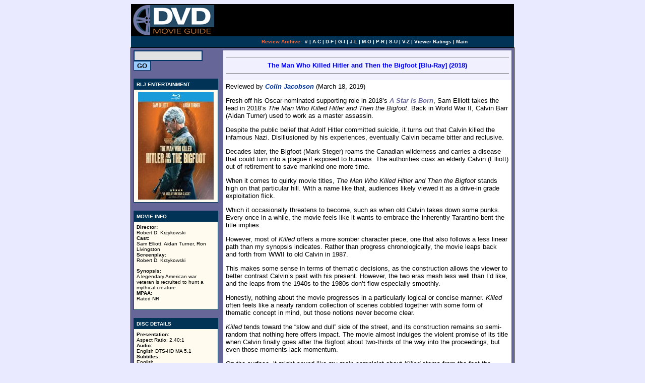

--- FILE ---
content_type: text/html
request_url: http://www.dvdmg.com/manwhokilledhitler.shtml
body_size: 6093
content:
<html>

<head>

<META name="description" content="Reviewed by Colin Jacobson: Despite its wacky title, The Man Who Killed Hitler and Then the Bigfoot delivers a fairly somber character drama.  Unfortunately, it gives us a pretty dull tale that never expands its roles or concepts in a satisfying manner.   Starring Sam Elliott, Aidan Turner. RLJ Entertainment, $29.97, 4/2/2019.">

<META name="keywords" content="Man Who Killed Hitler and Then the Bigfoot, Man Who Killed Hitler and Then the Bigfoot Blu-ray, Man Who Killed Hitler and Then the Bigfoot Blu-ray Review, Man Who Killed Hitler and Then the Bigfoot Review, Sam Elliott, Aidan Turner, Ron Livingston, Nazi, Hitler, Bigfoot, drama, World War II">


<title>

The Man Who Killed Hitler and Then the Bigfoot [Blu-Ray] (2018)

</title>

<style type="text/css">

<!--

.roll { color:#666699; text-decoration:none; }

.roll2 { color:#FFFFFF; text-decoration:none; }

.roll3 { color:#003399; text-decoration:none; }

A.roll:hover { color:#FF0000; text-decoration:none; }

A.roll2:hover { color:#FFFF00; text-decoration:none; }

A.roll3:hover { color:#FF0000; text-decoration:none; }

-->

</style>

</head>



<!-- Hand-coded by Van T. Tran using Microsoft WordPad -->



<body bgcolor="#E9E9FF" text="#000000" link="#003399" alink="#003399" vlink="#003399">



<a name="top">

<center>





<table width=760 cellpadding=2 cellspacing=0 border=0 bgcolor=#000000> 

<tr>



<td width=165>

<a href="index.shtml" target="_top"><img src="logo/dvdmglogo.gif" height=60 border=0 alt="DVD Movie Guide @ dvdmg.com"></a>

</td>



<td align=middle>

<!-- BANNER ADS -->

<iframe width=468 height=60 scrolling="no" frameborder=0 src="http://rcm.amazon.com/e/cm?t=dvdmg&p=26&o=1&l=dl1&f=ifr"> <map name="boxmap-b1"><area shape="rect" coords="350, 45, 468, 60" href="http://rcm.amazon.com/e/cm/privacy-policy.html?o=1" ><area coords="0,0,10000,10000" href="http://www.amazon.com/exec/obidos/redirect?tag=dvdmg&creative=92489&camp=8117&link_code=dl1&path=subst/misc/amazon-cobrand-cc/v3/marketing-from-associates-step1.html/ref%3Db1_assoc_26" ></map><img src="http://rcm-images.amazon.com/images/G/01/associates/promotions/b1c-468x60.gif" width="468" height="60" border="0" usemap="#boxmap-b1" alt="Amazon.com Platinum Visa Card"></iframe> 



</td></tr>

</table>



<table width=760 cellpadding=2 cellspacing=0 border=0 bgcolor="#003355"> 

<tr>

<td height=20 width=165><font color="#003355">.</font></td>

<td height=20 width=595>



<font color="#FFFFFF" size=1 face="verdana,helvetica">

<center><b>

<font color="#FF6633">Review Archive:</font>&nbsp; <a href="archiveac.shtml" class="roll2">#</a> | <a href="archiveac.shtml" class="roll2">A-C</a> | <a href="archivedf.shtml" class="roll2">D-F</a> | <a href="archivegi.shtml" class="roll2">G-I</a> | <a href="archivejl.shtml" class="roll2">J-L</a> | <a href="archivemo.shtml" class="roll2">M-O</a> | <a href="archivepr.shtml" class="roll2">P-R</a> | <a href="archivesu.shtml" class="roll2">S-U</a> | <a href="archivevz.shtml" class="roll2">V-Z</a> | <a href="http://www.dvdmg.com/cgi-bin/vote.cgi?average" class="roll2">Viewer Ratings</a> | <a href="index.shtml" class="roll2">Main</a> 

</b></center>

</font>

</td></tr>

</table>



<table width=760 cellpadding=1 cellspacing=0 border=0 bgcolor=#000000><tr><td><table width=100% cellpadding=0 cellspacing=0 border=0 bgcolor=#666699><tr valign=top><td>



<table cellpadding=5 cellspacing=0 border=0 bgcolor=#666699>



<tr><td bgcolor=#666699 valign=top>



	<!-- SEARCH -->

<FORM METHOD="get" ACTION="http://www.dvdmg.com/cgi-bin/search/search.pl">

<INPUT TYPE="Text" STYLE="background-color:#e2e2e2; font-family:arial, sans-serif; font-size:10pt; border-style:solid; border-color:#003366; border-width:2px;" NAME="Terms" SIZE="15">

<INPUT TYPE=submit value=GO STYLE="background-color:#99ccff; font-size:10pt; font-family:verdana, arial, helvetica; font-weight:bold; color:#000000; border-style:solid; border-color:#003366; border-width:1px;" onMouseOver="javascript:this.style.backgroundColor='#e2e2e2';" onMouseOut="javascript:this.style.backgroundColor='#99ccff';" >

</FORM>



<table width=168 cellpadding=1 cellspacing=0 border=0 bgcolor=#003355><tr><td><table width=100% cellpadding=5 cellspacing=0 border=0 bgcolor=#FFFFFF>



<tr valign=top bgcolor=#003355><td>

<font face="verdana,helvetica" color=#FFFFFF size=1><b>

RLJ ENTERTAINMENT
</b></font></td></tr>



<tr bgcolor="#FFFBEE"><td align=middle valign=top>



<a href="http://www.amazon.com/exec/obidos/ASIN/B07KZGCNWT
/dvdmg" target="_top"><img src="img/manwhokilledhitler.jpg" width=150 height=213 border=0></a>



</td></tr></table></td></tr></table>



<p>



<table width=168 cellpadding=1 cellspacing=0 border=0 bgcolor=#003355><tr><td><table width=100% cellpadding=5 cellspacing=0 border=0 bgcolor=#FFFFFF>

<tr valign=top bgcolor=#003355><td>
<font face="verdana,helvetica" color=#FFFFFF size=1><b>
MOVIE INFO
</b></font></td></tr>

<tr bgcolor=#FFFBEE><td valign=top>

<font face="verdana,helvetica" size=1>
<b>Director:</b> 
<br>Robert D. Krzykowski
<br><b>Cast:</b> 
<br>Sam Elliott, Aidan Turner, Ron Livingston
<br><b>Screenplay:</b> 
<br>Robert D. Krzykowski
<P>
<p>
<b>Synopsis:</b><br>
A legendary American war veteran is recruited to hunt a mythical creature. 


<br><b>MPAA:</b> 
<br>Rated NR

<br>
<br>
</td></tr></table></td></tr></table>
<p>

<table width=168 cellpadding=1 cellspacing=0 border=0 bgcolor=#003355><tr><td><table width=100% cellpadding=5 cellspacing=0 border=0 bgcolor=#ffffff>

<tr bgcolor=#003355><td valign=top>
<font face="verdana,helvetica" color=#FFFFFF size=1><b>
DISC DETAILS
</b></font></td>

<tr bgcolor=#FFFBEE><td valign=top>

<font face="verdana,helvetica" size=1>


<b>Presentation:</b> 
<br>Aspect Ratio: 2.40:1
<br><b>Audio:</b> 
<br>English DTS-HD MA 5.1
<br><b>Subtitles:</b> 
<br>English
<br>Spanish
<br>French
<br>Closed-captioned
<br><b>Supplements Subtitles:</b> 
<br>None


<p><b>Runtime:</b> 97 min.
<br><b>Price:</b> $29.97
<br><b>Release Date:</b> 4/2/2019

<p><b>Bonus:</b>
<br>&bull; Audio Commentary with Writer/Director Robert D. Krzykowski
<br>&bull; �Making Of� Documentary
<br>&bull; �Conversation with Composer Joe Kraemer
<br>&bull; �Elsie Hooper� Short Film
<br>&bull; Concept Art Gallery
<br>&bull; Previews





</font>

<br>
<br>

</td></tr></table></td></tr></table>





<p>



<table width=168 cellpadding=1 cellspacing=0 border=0 bgcolor=#003355><tr><td><table width=100% cellpadding=5 cellspacing=0 border=0 bgcolor=#ffffff>



<tr bgcolor=#003355><td valign=top>

<font face="verdana,helvetica" color=#FFFFFF size=1><b>

PURCHASE @ AMAZON.COM

</b></font></td>



<tr bgcolor="#FFFBEE"><td valign=top>





<font face="verdana,helvetica" size=1>

<a href="http://www.amazon.com/exec/obidos/ASIN/B07KZGCNWT
/dvdmg" class="roll3" target="_top"><img src="/amazonbuy.gif" border=0></a>



</font>



</td></tr></table></td></tr></table>



<p>



<table width=168 cellpadding=1 cellspacing=0 border=0 bgcolor=#003355><tr><td><table width=100% cellpadding=5 cellspacing=0 border=0 bgcolor=#ffffff>



<tr bgcolor=#003355><td valign=top>

<font face="verdana,helvetica" color=#FFFFFF size=1><b>

EQUIPMENT

</b></font></td>



<tr bgcolor="#FFFBEE"><td valign=top>





<font face="verdana,helvetica" size=1>



-LG OLED65C6P 65-Inch 4K Ultra HD Smart OLED TV
<br>-Marantz SR7010 9.2 Channel Full 4K Ultra HD AV Surround Receiver
<br>-Panasonic DMP-BD60K Blu-Ray Player
<br>-Chane A2.4 Speakers
<br>-SVS SB12-NSD 12" 400-watt Sealed Box Subwoofer


</font>

<br>

<br>



</td></tr></table></td></tr></table>



<p>



<table width=168 cellpadding=1 cellspacing=0 border=0 bgcolor=#003355><tr><td><table width=100% cellpadding=5 cellspacing=0 border=0 bgcolor=#FFFFFF>



<tr valign=top bgcolor=#003355><td>

<font face="verdana,helvetica" color=#FFFFFF size=1><b>

RELATED REVIEWS

</b></font></td></tr>



<tr bgcolor="#FFFBEE"><td align=middle valign=top>



<a href="inglouriousbasterdsbr.shtml"><img src="img/inglouriousbasterdsbr.jpg" width=150 height=213 border=0></a>







</td></tr></table></td></tr></table>



<p align=center></p>



</td>



<td valign=top align=left>



<table width=100% cellspacing=0 cellpadding=5 border=0 bgcolor="#FFFFFF">





<tr><td bgcolor=#F1F0FF valign="top">

<hr noshade size=1>

<center>

<font face="verdana,helvetica" color="blue" size="2"><b>

The Man Who Killed Hitler and Then the Bigfoot [Blu-Ray] (2018)

</b></font>

</center>

<hr noshade size=1>

</td></tr>



<tr><td bgcolor=#FFFFFF valign="top">

<font face="arial,sans-serif" size="2">



Reviewed by <a href="mailto:colinjacobson@dvdmg.com" class="roll3"><b><i>Colin Jacobson</i></b></a> (March 18, 2019)


<p>






Fresh off his Oscar-nominated supporting role in 2018�s <a href="starisborn20184k.shtml" class="roll"><b><I>A Star Is Born</I></b></a>, Sam Elliott takes the lead in 2018�s <I>The Man Who Killed Hitler and Then the Bigfoot</I>.  Back in World War II, Calvin Barr (Aidan Turner) used to work as a master assassin.
<P>
Despite the public belief that Adolf Hitler committed suicide, it turns out that Calvin killed the infamous Nazi.  Disillusioned by his experiences, eventually Calvin became bitter and reclusive.
<P>
Decades later, the Bigfoot (Mark Steger) roams the Canadian wilderness and carries a disease that could turn into a plague if exposed to humans.  The authorities coax an elderly Calvin (Elliott) out of retirement to save mankind one more time.
<P>
When it comes to quirky movie titles, <I>The Man Who Killed Hitler and Then the Bigfoot</I> stands high on that particular hill.  With a name like that, audiences likely viewed it as a drive-in grade exploitation flick.
<P>
Which it occasionally threatens to become, such as when old Calvin takes down some punks.  Every once in a while, the movie feels like it wants to embrace the inherently Tarantino bent the title implies.
<P>
However, most of <I>Killed</I> offers a more somber character piece, one that also follows a less linear path than my synopsis indicates.  Rather than progress chronologically, the movie leaps back and forth from WWII to old Calvin in 1987.
<P>
This makes some sense in terms of thematic decisions, as the construction allows the viewer to better contrast Calvin�s past with his present.  However, the two eras mesh less well than I�d like, and the leaps from the 1940s to the 1980s don�t flow especially smoothly.
<P>
Honestly, nothing about the movie progresses in a particularly logical or concise manner.  <I>Killed</I> often feels like a nearly random collection of scenes cobbled together with some form of thematic concept in mind, but those notions never become clear.
<P>
<I>Killed</I> tends toward the �slow and dull� side of the street, and its construction remains so semi-random that nothing here offers impact.  The movie almost indulges the violent promise of its title when Calvin finally goes after the Bigfoot about two-thirds of the way into the proceedings, but even those moments lack momentum.
<P>
On the surface, it might sound like my main complaint about <I>Killed</I> stems from the fact the movie�s content doesn�t match with its drive-in title, but that�s not accurate.  I think the title is a mistake for a movie that wants to offer a serious character drama, but the disconnect between it and the actual story doesn�t bother me.
<P>
The sluggish pace, awkward construction and lack of character depth do trouble me, though.  <I>Killed</I> fancies itself as a reflection on life, love and loss, but instead, it ends up as a meandering snoozer.



</td></tr>

<P>
<tr><td bgcolor=#F1F0FF valign="top">
<hr noshade size=1>
<center><font face="verdana,helvetica" color="brown" size="2"><b>
The Disc Grades: Picture B/ Audio B/ Bonus B
</b></font></center>
<hr noshade size=1>
</td></tr>

<tr><td bgcolor=#FFFFFF valign="top">
<font face="arial,sans-serif" size="2">


<p>


 

<I>The Man Who Killed Hitler and Then the Bigfoot</I> appears in an aspect ratio of approximately <b>2.40:1</b> on this Blu-ray Disc. This was a largely positive presentation.
<P>
Overall sharpness seemed good, though inconsistencies occurred, mainly during low-light shots.  Those could be a little soft, and since the film came with many of these dim interiors, the movie showed mild drops in delineation.  
<P>
Jagged edges and moir� effects didn�t mar the presentation, and I saw no edge haloes.  Print flaws also failed to appear.
<P>
In terms of palette, <I>Man</I> went with a heavily teal and orange orientation.  Splashes of other hues appeared on occasion, but they remained in the minority.  Within stylistic choices, the hues seemed well-depicted.  
<P>
Blacks were dark and dense, but shadows seemed a little inconsistent.  As noted, low-light shots could be a bit on the dense side.  Otherwise, this became a well-rendered affair.
<P>
As for the <B>DTS-HD MA 5.1</B> audio, it offered a fairly involving affair, though it didn�t seem as active as the movie�s title might imply.  While <I>Killed</I> came with occasional action flourishes, it usually emphasized character beats.  
<P>
Along with good stereo music, the soundfield was able to open things up in a satisfying manner that embellished the story.  A few violent pieces added the most pizzazz.  The mix didn�t dazzle, but it worked fine.
<P>
Audio quality was always good. Music appeared full and rich, while effects demonstrated nice clarity and accuracy.  
<P>
Speech was natural and distinctive throughout the film.  Again, this wasn�t a heavily active track, but it made sense for the story.
<P>
A few extras show up, and we begin with an <B>audio commentary</B> from writer/director Robert D. Krzykowski.  He presents a running, screen-specific discussion of story/characters, cast and performances, sets and locations, music, editing, stunts, effects, audio and connected domains.
<P>
Krzykowski offers a pretty solid examination of his film.  He covers an appropriate array of topics and makes this a thoughtful, engaging track.
<P>
With <B>The Making of <I>The Man Who Killed Hitler And Then the Bigfoot</I></B>, we get a 39-minute, 14-second program.  It includes notes from Krzykowski, executive producers Douglas Trumbull and John Sayles, producers Lucky McKee and Patrick Ewald, visual effects producer Rocco Gioffre, editor Zach Passero, and actors Ron Livingston, Sam Elliott, Larry Miller, Rizwan Manji, Mark Steger, and Caitlin FitzGerald.
<P>
�Making� looks at the project�s roots and development, story/characters, cast and performances, and effects.  Expect a pretty nice overview of the production in this informative show.
<P>
Music comes to the fore via <B>A Conversation with Composer Joe Kraemer</B>.  In this six-minute, 23-second piece, Kraemer talks about his collaboration with Krzykowski, influences, and aspects of his score.  Kraemer brings us a useful view of his work.
<P>
A short film called <B><I>Elsie Hooper</I></B> runs five minutes, 45 seconds. A 2016 effort that represented Krzykowski�s sole credit as writer/director prior to <I>Killer</I>, <I>Hooper</I> offers an odd mix of action and noir affair.  It�s semi-interesting but a bit of a mess � and also ends with a teaser for a second chapter that never came.
<P>
Six <B>Deleted Scenes</B> fill a total of eight minutes, 52 seconds.  Most are pretty sure, and the longest gives us an amiable chat between young Calvin and Maxine.  None of them seem especially important.
<P>
We also find a <B>Concept Art Gallery</B>.  It offers 19 images and gives us a good look at the original ideas.
<P>
The disc opens with ads for <I>Bone Tomahawk</I>, <I>The Osiris Child</I> and <a href="standoffatsparrowcreek.shtml" class="roll"><b><I>The Standoff At Sparrow Creek</I></b></a>.  No trailer for <I>Killed</I> appears here.
<P>
Despite its wacky title, <I>The Man Who Killed Hitler and Then the Bigfoot</I> delivers a fairly somber character drama.  Unfortunately, it gives us a pretty dull tale that never expands its roles or concepts in a satisfying manner.  The Blu-ray provides generally positive picture and audio as well as a useful set of supplements.  I wanted to like <I>Killed</I> but the end result left me bored. 




<P>

</td></tr>
<tr><td colspan=2><p align=center>[an error occurred while processing this directive]</p>
<p>
</td></tr></table></td></tr></table>

<table width=760 cellpadding=2 cellspacing=0 border=0 bgcolor="#47515A"> 
<tr>
<td height=20 width=165><font color="#47515A">.</font></td>
<td height=20>
<center>
<font color="#FFFFFF" size=1 face="verdana,helvetica">
<b>
<font color="#FF6633">Review Archive:</font>&nbsp; <a href="archiveac.shtml" class="roll2">#</a> | <a href="archiveac.shtml" class="roll2">A-C</a> | <a href="archivedf.shtml" class="roll2">D-F</a> | <a href="archivegi.shtml" class="roll2">G-I</a> | <a href="archivejl.shtml" class="roll2">J-L</a> | <a href="archivemo.shtml" class="roll2">M-O</a> | <a href="archivepr.shtml" class="roll2">P-R</a> | <a href="archivesu.shtml" class="roll2">S-U</a> | <a href="archivevz.shtml" class="roll2">V-Z</a> | <a href="http://www.dvdmg.com/cgi-bin/vote.cgi?average" class="roll2">Viewer Ratings</a> | <a href="index.shtml" class="roll2">Main</a> 
</center>
</b></font>
</td></tr>
</table></td></tr></table></td></tr></table></center>


<p>


</body>

</html>



